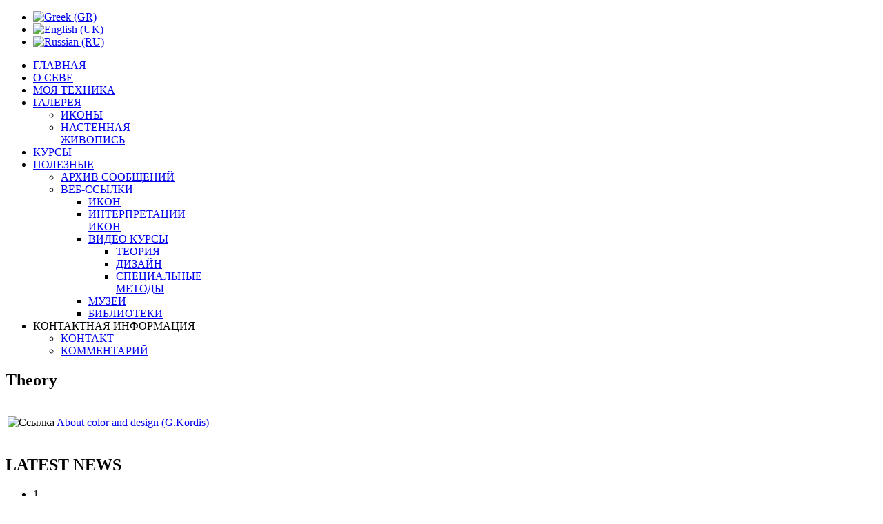

--- FILE ---
content_type: text/html; charset=utf-8
request_url: http://e-agiografies.gr/index.php?option=com_weblinks&view=category&id=63&Itemid=318&lang=ru
body_size: 6476
content:
<!DOCTYPE html PUBLIC "-//W3C//DTD XHTML 1.0 Transitional//EN" "http://www.w3.org/TR/xhtml1/DTD/xhtml1-transitional.dtd">
<html xmlns="http://www.w3.org/1999/xhtml" xml:lang="ru-ru" lang="ru-ru" >
<head>
	  <meta http-equiv="content-type" content="text/html; charset=utf-8" />
  <meta name="keywords" content="agiografos, agiografies,e-agiografies, icons, painting, hagiography, paint, orthodox, byzantin, church, saints, christ, madonna, crucifixion, resurrection, iconography, workshop, αγιογραφιες, αγιογραφίες, αγιογραφος, αγιογράφος, εκκλσία, άγιοι, χριστός, εικόνες, εικονες, βυζαντινες, βυζαντινές, ορθοδοξες, τοιχογραφίες, τοιχογραφιες, τοιχογραφία, φορητές, φορητές, θωμάς, ράτπης, εικονογράφος, τέχνη, τεχνη, συντήρηση" />
  <meta name="description" content="Εργαστήρι Βυζαντινής Αγιογραφίας - Θωμάς Ράπτης Αγιογράφος.
Αγιογραφίες, τοιχογραφίες, συντήρηση εικόνων." />
  <meta name="generator" content="Joomla! - Open Source Content Management" />
  <title>Hagiography Workshop - Raptis Thomas - ТЕОРИЯ</title>
  <link href="/index.php?option=com_weblinks&amp;view=category&amp;id=63&amp;Itemid=318&amp;lang=ru&amp;format=feed&amp;type=rss" rel="alternate" type="application/rss+xml" title="RSS 2.0" />
  <link href="/index.php?option=com_weblinks&amp;view=category&amp;id=63&amp;Itemid=318&amp;lang=ru&amp;format=feed&amp;type=atom" rel="alternate" type="application/atom+xml" title="Atom 1.0" />
  <link href="/templates/rt_reflex_j16/favicon.ico" rel="shortcut icon" type="image/vnd.microsoft.icon" />
  <link rel="stylesheet" href="/libraries/gantry/css/grid-12.css" type="text/css" />
  <link rel="stylesheet" href="/libraries/gantry/css/gantry.css" type="text/css" />
  <link rel="stylesheet" href="/libraries/gantry/css/joomla.css" type="text/css" />
  <link rel="stylesheet" href="/templates/rt_reflex_j16/css/joomla.css" type="text/css" />
  <link rel="stylesheet" href="/templates/rt_reflex_j16/css/style4.css" type="text/css" />
  <link rel="stylesheet" href="/templates/rt_reflex_j16/css/typography.css" type="text/css" />
  <link rel="stylesheet" href="/templates/rt_reflex_j16/css/extensions.css" type="text/css" />
  <link rel="stylesheet" href="/templates/rt_reflex_j16/css/extensions-style4.css" type="text/css" />
  <link rel="stylesheet" href="/templates/rt_reflex_j16/css/demo-styles.css" type="text/css" />
  <link rel="stylesheet" href="/templates/rt_reflex_j16/css/template.css" type="text/css" />
  <link rel="stylesheet" href="/templates/rt_reflex_j16/css/template-webkit.css" type="text/css" />
  <link rel="stylesheet" href="/templates/rt_reflex_j16/css/fusionmenu.css" type="text/css" />
  <link rel="stylesheet" href="http://e-agiografies.gr/modules/mod_news_pro_gk4/interface/css/style.css" type="text/css" />
  <link rel="stylesheet" href="/media/mod_languages/css/template.css" type="text/css" />
  <style type="text/css">
body #rt-logo {width:580px;height:100px;}
  </style>
  <script src="/media/system/js/mootools-core.js" type="text/javascript"></script>
  <script src="/media/system/js/core.js" type="text/javascript"></script>
  <script src="/media/system/js/mootools-more.js" type="text/javascript"></script>
  <script src="/libraries/gantry/js/gantry-totop.js" type="text/javascript"></script>
  <script src="/templates/rt_reflex_j16/js/gantry-module-scroller.js" type="text/javascript"></script>
  <script src="/libraries/gantry/js/gantry-smartload.js" type="text/javascript"></script>
  <script src="/libraries/gantry/js/gantry-buildspans.js" type="text/javascript"></script>
  <script src="/libraries/gantry/js/gantry-inputs.js" type="text/javascript"></script>
  <script src="/libraries/gantry/js/browser-engines.js" type="text/javascript"></script>
  <script src="/templates/rt_reflex_j16/js/load-transition.js" type="text/javascript"></script>
  <script src="/modules/mod_roknavmenu/themes/fusion/js/fusion.js" type="text/javascript"></script>
  <script src="http://connect.facebook.net/en_US/all.js#xfbml=1" type="text/javascript"></script>
  <script src="http://e-agiografies.gr/modules/mod_news_pro_gk4/interface/scripts/engine.js" type="text/javascript"></script>
  <script type="text/javascript">
window.addEvent('domready', function() {
			$$('.hasTip').each(function(el) {
				var title = el.get('title');
				if (title) {
					var parts = title.split('::', 2);
					el.store('tip:title', parts[0]);
					el.store('tip:text', parts[1]);
				}
			});
			var JTooltips = new Tips($$('.hasTip'), { maxTitleChars: 50, fixed: false});
		});window.addEvent("domready", function() {
				new ScrollModules('rt-content-top', {duration: 600, transition: Fx.Transitions.Expo.easeInOut, autoplay: 0, delay: 5000});
new ScrollModules('rt-content-bottom', {duration: 600, transition: Fx.Transitions.Expo.easeInOut, autoplay: 0, delay: 5000});

			});window.addEvent('domready', function() {new GantrySmartLoad({'offset': {'x': 200, 'y': 200}, 'placeholder': '/templates/rt_reflex_j16/images/blank.gif', 'exclusion': ['']}); });	var _gaq = _gaq || [];
	_gaq.push(['_setAccount', '']);
	_gaq.push(['_trackPageview']);

	(function() {
	var ga = document.createElement('script'); ga.type = 'text/javascript'; ga.async = true;
	ga.src = ('https:' == document.location.protocol ? 'https://ssl' : 'http://www') + '.google-analytics.com/ga.js';
	var s = document.getElementsByTagName('script')[0]; s.parentNode.insertBefore(ga, s);
	})();
	
			window.addEvent('domready', function() {
				var modules = ['rt-block'];
				var header = ['h3','h2:not(.itemTitle)','h1'];
				GantryBuildSpans(modules, header);
			});
		InputsExclusion.push('.content_vote','\#rt-popup','\#vmMainPage')window.addEvent("domready", function(){ new SmoothScroll(); });            window.addEvent('domready', function() {
                new Fusion('ul.menutop', {
                    pill: 0,
                    effect: 'slide and fade',
                    opacity:  1,
                    hideDelay:  500,
                    centered:  0,
                    tweakInitial: {'x': -10, 'y': -10},
                    tweakSubsequent: {'x':  0, 'y':  0},
                    tweakSizes: {'width': 20, 'height': 20},
                    menuFx: {duration:  300, transition: Fx.Transitions.Circ.easeOut},
                    pillFx: {duration:  400, transition: Fx.Transitions.Back.easeOut}
                });
            });
            
  </script>
</head>
	<body  class="backgroundlevel-high cssstyle-style4 readonstyle-button font-family-reflex font-size-is-default menu-type-fusionmenu inputstyling-enabled-1 typography-style-light col12 option-com-weblinks menu-theory ">
		<div id="rt-page-surround">
			<div class="rt-container">
				<div class="rt-container-bg">
										<div id="rt-drawer">
												<div class="clear"></div>
					</div>
																				<div id="rt-header">
						<div class="rt-grid-10 rt-alpha">
    			<div class="rt-block logo-block">
								<div class="centered">
				    	    		<a href="/" id="rt-logo"></a>
								</div>
				    		</div>
	    
</div>
<div class="rt-grid-2 rt-omega">
                        <div class="rt-block">
								<div class="module-content">
                	<div class="mod-languages">

	<ul class="lang-inline">
						<li class="" dir="ltr">
			<a href="index.php?lang=el">
							<img src="/media/mod_languages/images/el.gif" alt="Greek (GR)" title="Greek (GR)" />						</a>
			</li>
								<li class="" dir="ltr">
			<a href="index.php?lang=en">
							<img src="/media/mod_languages/images/en.gif" alt="English (UK)" title="English (UK)" />						</a>
			</li>
								<li class="lang-active" dir="ltr">
			<a href="index.php?lang=ru">
							<img src="/media/mod_languages/images/ru.gif" alt="Russian (RU)" title="Russian (RU)" />						</a>
			</li>
				</ul>

</div>
					<div class="clear"></div>
				</div>
            </div>
        	
</div>
						<div class="clear"></div>
					</div>
															<div id="rt-navigation"><div id="rt-navigation2">
						
<div class="rt-grid-12 rt-alpha rt-omega">
    	<div class="rt-block menu-block">
		<div class="rt-fusionmenu">
<div class="nopill">
<div class="rt-menubar">
    <ul class="menutop level1 " >
                        <li class="item302 root" >
                        	                <a class="orphan item bullet" href="http://e-agiografies.gr/"  >
                    <span>
                                        ГЛАВНАЯ                                                            </span>
                </a>
            
                    </li>
                                <li class="item303 root" >
                        	                <a class="orphan item bullet" href="/index.php?option=com_content&amp;view=article&amp;id=44&amp;Itemid=303&amp;lang=ru"  >
                    <span>
                                        О СЕВЕ                                                            </span>
                </a>
            
                    </li>
                                <li class="item304 root" >
                        	                <a class="orphan item bullet" href="/index.php?option=com_content&amp;view=article&amp;id=38&amp;Itemid=304&amp;lang=ru"  >
                    <span>
                                        МОЯ  ТЕХНИКА                                                            </span>
                </a>
            
                    </li>
                                <li class="item305 parent root" >
                        	                <a class="daddy item bullet" href="/index.php?option=com_fwgallery&amp;view=galleries&amp;Itemid=305&amp;lang=ru"  >
                    <span>
                                        ГАЛЕРЕЯ                                                            <span class="daddyicon"></span>
                                        </span>
                </a>
            
                                                <div class="fusion-submenu-wrapper level2 " style="width:180px;">
                        
                        <ul class="level2" style="width:180px;">
                                                                                                        <li class="item306" >
                        	                <a class="orphan item bullet" href="/index.php?option=com_fwgallery&amp;view=gallery&amp;Itemid=306&amp;lang=ru"  >
                    <span>
                                         ИКОНЫ                                                            </span>
                </a>
            
                    </li>
                                                                                                                                                <li class="item307" >
                        	                <a class="orphan item bullet" href="/index.php?option=com_fwgallery&amp;view=gallery&amp;Itemid=307&amp;lang=ru"  >
                    <span>
                                        НАСТЕННАЯ ЖИВОПИСЬ                                                            </span>
                </a>
            
                    </li>
                                                                                            </ul>

                                                <div class="drop-bot"></div>
                    </div>
                                    </li>
                                <li class="item311 root" >
                        	                <a class="orphan item bullet" href="/index.php?option=com_content&amp;view=category&amp;layout=blog&amp;id=30&amp;Itemid=311&amp;lang=ru"  >
                    <span>
                                        КУРСЫ                                                            </span>
                </a>
            
                    </li>
                                <li class="item312 parent active root" >
                        	                <a class="daddy item bullet" href="#"  >
                    <span>
                                        ПОЛЕЗНЫЕ                                                            <span class="daddyicon"></span>
                                        </span>
                </a>
            
                                                <div class="fusion-submenu-wrapper level2 " style="width:180px;">
                        
                        <ul class="level2" style="width:180px;">
                                                                                                        <li class="item313" >
                        	                <a class="orphan item bullet" href="/index.php?option=com_content&amp;view=category&amp;id=55&amp;Itemid=313&amp;lang=ru"  >
                    <span>
                                        АРХИВ СООБЩЕНИЙ                                                            </span>
                </a>
            
                    </li>
                                                                                                                                                <li class="item314 parent active" >
                        	                <a class="daddy item bullet" href="/index.php?option=com_weblinks&amp;view=categories&amp;id=57&amp;Itemid=314&amp;lang=ru"  >
                    <span>
                                        ВЕБ-ССЫЛКИ                                                            </span>
                </a>
            
                                                <div class="fusion-submenu-wrapper level3 " style="width:180px;">
                        
                        <ul class="level3" style="width:180px;">
                                                                                                        <li class="item315" >
                        	                <a class="orphan item bullet" href="/index.php?option=com_weblinks&amp;view=category&amp;id=58&amp;Itemid=315&amp;lang=ru"  >
                    <span>
                                         ИКОН                                                            </span>
                </a>
            
                    </li>
                                                                                                                                                <li class="item316" >
                        	                <a class="orphan item bullet" href="/index.php?option=com_weblinks&amp;view=category&amp;id=61&amp;Itemid=316&amp;lang=ru"  >
                    <span>
                                        ИНТЕРПРЕТАЦИИ  ИКОН                                                            </span>
                </a>
            
                    </li>
                                                                                                                                                <li class="item317 parent active" >
                        	                <a class="daddy item bullet" href="/index.php?option=com_weblinks&amp;view=categories&amp;id=62&amp;Itemid=317&amp;lang=ru"  >
                    <span>
                                        ВИДЕО КУРСЫ                                                            </span>
                </a>
            
                                                <div class="fusion-submenu-wrapper level4 " style="width:180px;">
                        
                        <ul class="level4" style="width:180px;">
                                                                                                        <li class="item318 active" >
                        	                <a class="orphan item bullet active-to-top" href="/index.php?option=com_weblinks&amp;view=category&amp;id=63&amp;Itemid=318&amp;lang=ru"  >
                    <span>
                                        ТЕОРИЯ                                                            </span>
                </a>
            
                    </li>
                                                                                                                                                <li class="item319" >
                        	                <a class="orphan item bullet" href="/index.php?option=com_weblinks&amp;view=category&amp;id=64&amp;Itemid=319&amp;lang=ru"  >
                    <span>
                                        ДИЗАЙН                                                            </span>
                </a>
            
                    </li>
                                                                                                                                                <li class="item320" >
                        	                <a class="orphan item bullet" href="/index.php?option=com_weblinks&amp;view=category&amp;id=65&amp;Itemid=320&amp;lang=ru"  >
                    <span>
                                        СПЕЦИАЛЬНЫЕ МЕТОДЫ                                                            </span>
                </a>
            
                    </li>
                                                                                            </ul>

                                                <div class="drop-bot"></div>
                    </div>
                                    </li>
                                                                                                                                                <li class="item321" >
                        	                <a class="orphan item bullet" href="/index.php?option=com_weblinks&amp;view=category&amp;id=59&amp;Itemid=321&amp;lang=ru"  >
                    <span>
                                        МУЗЕИ                                                            </span>
                </a>
            
                    </li>
                                                                                                                                                <li class="item322" >
                        	                <a class="orphan item bullet" href="/index.php?option=com_weblinks&amp;view=category&amp;id=60&amp;Itemid=322&amp;lang=ru"  >
                    <span>
                                         БИБЛИОТЕКИ                                                            </span>
                </a>
            
                    </li>
                                                                                            </ul>

                                                <div class="drop-bot"></div>
                    </div>
                                    </li>
                                                                                            </ul>

                                                <div class="drop-bot"></div>
                    </div>
                                    </li>
                                <li class="item323 parent root" >
                            <span class="daddy item bullet nolink">
                    <span>
                                            КОНТАКТНАЯ ИНФОРМАЦИЯ                                                            <span class="daddyicon"></span>
                                        </span>
                </span>
            
                                                <div class="fusion-submenu-wrapper level2 " style="width:180px;">
                        
                        <ul class="level2" style="width:180px;">
                                                                                                        <li class="item324" >
                        	                <a class="orphan item bullet" href="/index.php?option=com_contact&amp;view=contact&amp;id=2&amp;Itemid=324&amp;lang=ru"  >
                    <span>
                                        КОНТАКТ                                                            </span>
                </a>
            
                    </li>
                                                                                                                                                <li class="item325" >
                        	                <a class="orphan item bullet" href="/index.php?option=com_easybookreloaded&amp;view=easybookreloaded&amp;Itemid=325&amp;lang=ru"  >
                    <span>
                                        КОММЕНТАРИЙ                                                            </span>
                </a>
            
                    </li>
                                                                                            </ul>

                                                <div class="drop-bot"></div>
                    </div>
                                    </li>
                    </ul>
</div>
<div class="clear"></div>
</div>
</div>
	</div>
	
</div>
						<div class="clear"></div>
					</div></div>
										<div id="rt-container-content" class="rt-hidden">
																		<div id="rt-body-surround">
																																		              
<div id="rt-main" class="mb9-sa3">
	<div class="rt-container">
		<div class="rt-grid-9">
															<div class="rt-block component-block">
						<div id="rt-mainbody">
							<div class="component-content rt-joomla">
								<div class="weblink-category">
<h2>
	Theory</h2>
	<div class="category-desc">
			<div class="clr"></div>
	</div>


<form action="http://e-agiografies.gr/index.php?option=com_weblinks&amp;view=category&amp;id=63&amp;Itemid=318&amp;lang=ru" method="post" name="adminForm" id="adminForm">
	
	<table class="category">
			<tbody>
						<tr class="cat-list-row0" >
		
			<td class="weblinks-title">
			<p>
															<img src="/media/system/images/weblink.png" alt="Ссылка"  />													<a href="http://www.youtube.com/watch?v=hhrebEu1-j4&feature=relmfu" target="_blank" class="category" rel="nofollow">About color and design (G.Kordis)</a>				
									</p>

					</td>
			</tr>
	</tbody>
</table>

						 <div class="rt-pagination">
							<p class="counter">
									</p>
										</div>
			</form>
</div>

							</div>
						</div>
						<div class="clear"></div>
					</div>
												</div>
		            <div class="rt-grid-3 ">
                <div id="rt-sidebar-a">
                                    <div class="box2">
                    <div class="rt-block">
								<div class="module-title"><h2 class="title">LATEST NEWS </h2></div>
                				<div class="module-content">
                		<div class="nspMain autoanim hover nspFs100" id="nsp-nsp_105" style="width:100%;">
					<div class="nspArts bottom" style="width:100%;">
								<div class="nspTopInterface">
					<div>
												<ul class="nspPagination">
														<li>1</li>
														<li>2</li>
													</ul>
												
												<span class="nspPrev">Prev</span>
						<span class="nspNext">Next</span>
												
											</div>
				</div>
								
														<div class="nspArt" style="width:100%!important;"><div style="padding:0 14px 14px 0"><h4 class="nspHeader tleft fnone"><a href="/index.php?option=com_content&amp;view=article&amp;id=46:2013-01-12-19-01-22&amp;catid=55:archive-files&amp;lang=ru" title="Иконы византии">Иконы византии</a></h4><p class="nspInfo  tleft fnone"><a href="/index.php?option=com_content&amp;view=category&amp;id=55&amp;lang=ru" >ARCHIVE FILES</a></p><p class="nspText tleft fleft">
	Икона (от греческого &ndash; &laquo;образ, изображение&raquo;) это живописное, мозаичное или рель....</p><p class="nspInfo  tleft fleft">12-01-2013 Hits:12638</p><a class="readon  fright" href="/index.php?option=com_content&amp;view=article&amp;id=46:2013-01-12-19-01-22&amp;catid=55:archive-files&amp;lang=ru">Read more</a></div></div>
														<div class="nspArt unvisible" style="width:100%!important;"><div style="padding:0 14px 14px 0"><h4 class="nspHeader tleft fnone"><a href="/index.php?option=com_content&amp;view=article&amp;id=42:analysis-of-byzantine-painting&amp;catid=55:archive-files&amp;lang=ru" title="Analysis Of Byzantine Painting">Analysis Of Byzantine Painting</a></h4><p class="nspInfo  tleft fnone"><a href="/index.php?option=com_content&amp;view=category&amp;id=55&amp;lang=ru" >ARCHIVE FILES</a></p><p class="nspText tleft fleft">(The painter Nikos Gikas Hadjikyriakos)
 For us Greeks there is also another side: The Byzantine tr....</p><p class="nspInfo  tleft fleft">04-06-2012 Hits:14316</p><a class="readon  fright" href="/index.php?option=com_content&amp;view=article&amp;id=42:analysis-of-byzantine-painting&amp;catid=55:archive-files&amp;lang=ru">Read more</a></div></div>
					
			</div>
					</div>

<script type="text/javascript">
//<![CDATA[
try {$Gavick;}catch(e){$Gavick = {};};
$Gavick["nsp-nsp_105"] = {
	"animation_speed": 400,
	"animation_interval": 5000,
	"animation_function": Fx.Transitions.Expo.easeIn,
	"news_column": 1,
	"news_rows": 1,
	"links_columns_amount": 0,
	"links_amount": 0,
	"counter_text": '<strong>Page:</strong>'
};
//]]>
</script>						<div class="clear"></div>
				</div>
            </div>
                </div>
			                <div class="box2">
                    <div class="rt-block">
								<div class="module-title"><h2 class="title">ALMANAC </h2></div>
                				<div class="module-content">
                	<script type="text/javascript" charset="utf-8" 
 src="http://web.itoday.gr/load.js"></script>

<script>calendar(280,205,1+4,2,2);</script>

<p>Πηγή: <a href="http://www.itoday.gr">Λογισμικό "Σήμερα"</a></p>
					<div class="clear"></div>
				</div>
            </div>
                </div>
			
                </div>
            </div>

		<div class="clear"></div>
	</div>
</div>
																												<div id="rt-bottom">
								<div class="rt-grid-4 rt-alpha">
                        <div class="rt-block">
								<div class="module-content">
                	

<div class="custom"  >
	<p><span style="color: #008080; font-size: 14pt;"><span style="text-decoration: underline;">CONTACT INFO</span></span></p>
<p><span class="text-icon person">Hagiography Workshop - Thomas Raptis</span><span class="text-icon person"></span></p>
<p><span class="text-icon info">Ano Toumba, Thessaloniki, Greece<br /></span></p>
<p><span class="text-icon phone">6977423190</span></p>
<p><span class="text-icon skype">thomasraptis</span></p>
<p><span class="text-icon email"><span id="cloak1039">Этот адрес электронной почты защищен от спам-ботов. У вас должен быть включен JavaScript для просмотра.</span><script type='text/javascript'>
 //<!--
 document.getElementById('cloak1039').innerHTML = '';
 var prefix = '&#109;a' + 'i&#108;' + '&#116;o';
 var path = 'hr' + 'ef' + '=';
 var addy1039 = 'th&#111;m&#97;sr&#97;pt&#105;s' + '&#64;';
 addy1039 = addy1039 + 'gm&#97;&#105;l' + '&#46;' + 'c&#111;m';
 document.getElementById('cloak1039').innerHTML += '<a ' + path + '\'' + prefix + ':' + addy1039 + '\'>' + addy1039+'<\/a>';
 //-->
 </script></span></p></div>
					<div class="clear"></div>
				</div>
            </div>
        	
</div>
<div class="rt-grid-4">
                        <div class="rt-block">
								<div class="module-content">
                	

<div class="custom"  >
	<p style="text-align: justify;"><span style="text-decoration: underline;"><span style="font-size: 14pt; color: #008080; text-decoration: underline;">CONNECTIONS</span></span></p>
<p><a title="Επισκευτείτε την σελίδα μου στο Facebook - E-Agiografies" href="http://www.facebook.com/pages/E-Agiografies/324514684235982" target="_blank"><img src="images/facebook.png" alt="" /></a></p></div>
					<div class="clear"></div>
				</div>
            </div>
        	
</div>
<div class="rt-grid-4 rt-omega">
                        <div class="rt-block">
								<div class="module-content">
                	<div id="fb-root"></div><fb:like-box href="http://www.facebook.com/pages/E-Agiografies/324514684235982?ref=tn_tnmn" width="292" colorscheme="light" show_faces="true" stream="false" header="false" height="255"></fb:like-box>					<div class="clear"></div>
				</div>
            </div>
        	
</div>
								<div class="clear"></div>
							</div>
													</div>
												<div id="rt-footer-surround" >
																					<div id="rt-copyright">
								<div class="rt-grid-3 rt-alpha">
    	    <div class="rt-block">
			Designed by &nbsp <img src="/images/creativespirit16.png"> <a href ="http://www.creativespirit.gr">creativespirit</a></div>
		
</div>
<div class="rt-grid-2 rt-prefix-7 rt-omega">
    	    <div class="rt-block totop-block">
			<a href="#" id="gantry-totop"><span class="totop-desc">Πάνω</span></a>
		</div>
		
</div>
								<div class="clear"></div>
							</div>
																				</div>
											</div>
				</div>
			</div>
														</div>
	
			<script type="text/javascript">
			var gaJsHost = (("https:" == document.location.protocol) ? "https://ssl." : "http://www.");
			document.write(unescape("%3Cscript src='" + gaJsHost + "google-analytics.com/ga.js' type='text/javascript'%3E%3C/script%3E"));
			</script>
			<script type="text/javascript">
			try {
			var pageTracker = _gat._getTracker("UA-28240626-4");
			pageTracker._trackPageview();
			} catch(err) {}</script>
			</body>
</html>
